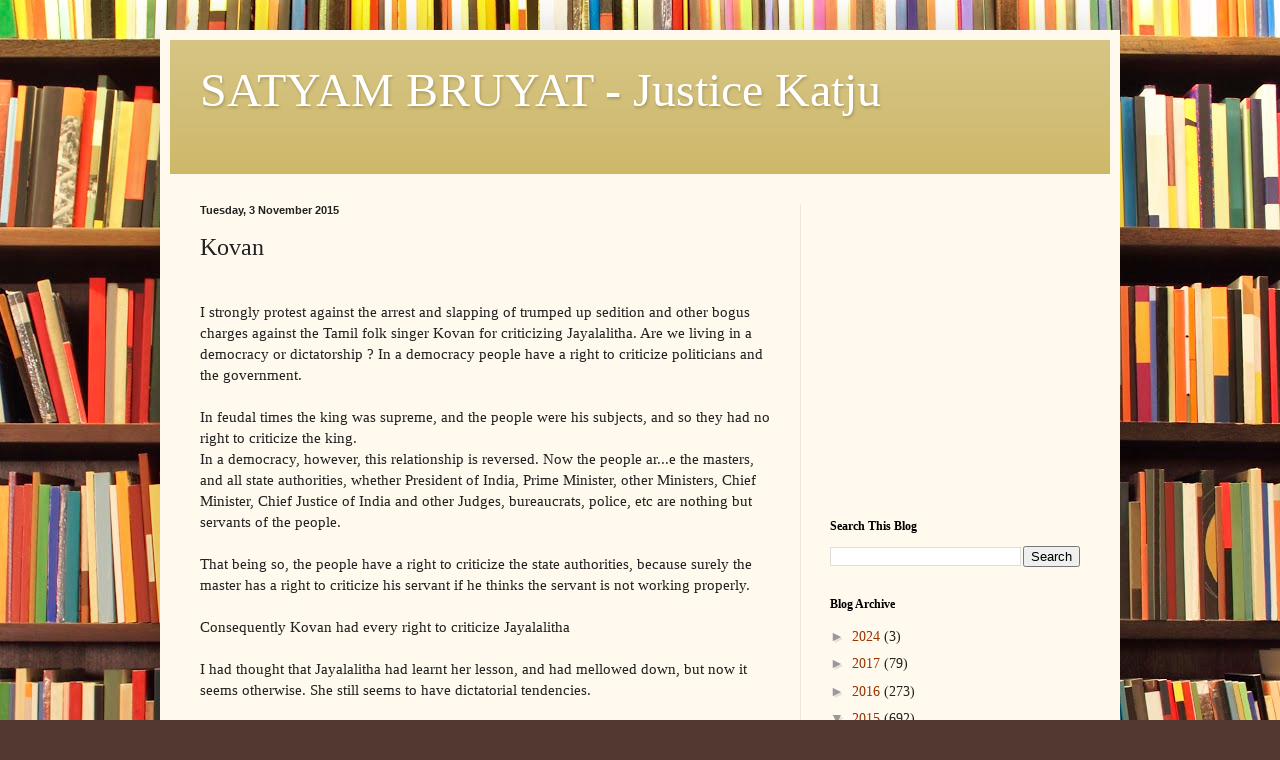

--- FILE ---
content_type: text/html; charset=UTF-8
request_url: https://justicekatju.blogspot.com/2015/11/kovan-i-strongly-protest-against-arrest.html
body_size: 17360
content:
<!DOCTYPE html>
<html class='v2' dir='ltr' lang='en-GB'>
<head>
<link href='https://www.blogger.com/static/v1/widgets/335934321-css_bundle_v2.css' rel='stylesheet' type='text/css'/>
<meta content='width=1100' name='viewport'/>
<meta content='text/html; charset=UTF-8' http-equiv='Content-Type'/>
<meta content='blogger' name='generator'/>
<link href='https://justicekatju.blogspot.com/favicon.ico' rel='icon' type='image/x-icon'/>
<link href='http://justicekatju.blogspot.com/2015/11/kovan-i-strongly-protest-against-arrest.html' rel='canonical'/>
<link rel="alternate" type="application/atom+xml" title="SATYAM BRUYAT  - Justice Katju  - Atom" href="https://justicekatju.blogspot.com/feeds/posts/default" />
<link rel="alternate" type="application/rss+xml" title="SATYAM BRUYAT  - Justice Katju  - RSS" href="https://justicekatju.blogspot.com/feeds/posts/default?alt=rss" />
<link rel="service.post" type="application/atom+xml" title="SATYAM BRUYAT  - Justice Katju  - Atom" href="https://www.blogger.com/feeds/1720071062570496465/posts/default" />

<link rel="alternate" type="application/atom+xml" title="SATYAM BRUYAT  - Justice Katju  - Atom" href="https://justicekatju.blogspot.com/feeds/8592928989470222287/comments/default" />
<!--Can't find substitution for tag [blog.ieCssRetrofitLinks]-->
<link href='https://fbexternal-a.akamaihd.net/safe_image.php?d=AQBI1HX8LXdgW0fw&w=158&h=158&url=http%3A%2F%2Fs2.firstpost.in%2Fwp-content%2Fuploads%2F2015%2F10%2FKovan-pic-380.jpg&cfs=1&upscale=1&sx=9&sy=0&sw=285&sh=285' rel='image_src'/>
<meta content='http://justicekatju.blogspot.com/2015/11/kovan-i-strongly-protest-against-arrest.html' property='og:url'/>
<meta content='Kovan' property='og:title'/>
<meta content='    I strongly protest against the arrest and slapping of trumped up sedition and other bogus charges against the Tamil folk singer Kovan fo...' property='og:description'/>
<meta content='https://lh3.googleusercontent.com/blogger_img_proxy/[base64]w1200-h630-p-k-no-nu' property='og:image'/>
<title>SATYAM BRUYAT  - Justice Katju : Kovan</title>
<style id='page-skin-1' type='text/css'><!--
/*
-----------------------------------------------
Blogger Template Style
Name:     Simple
Designer: Blogger
URL:      www.blogger.com
----------------------------------------------- */
/* Content
----------------------------------------------- */
body {
font: normal normal 14px Georgia, Utopia, 'Palatino Linotype', Palatino, serif;
color: #222222;
background: #513831 url(//themes.googleusercontent.com/image?id=1KH22PlFqsiVYxboQNAoJjYmRbw5M4REHmdJbHT5M2x9zVMGrCqwSjZvaQW_A10KPc6Il) repeat scroll top center /* Credit: luoman (http://www.istockphoto.com/googleimages.php?id=11394138&amp;platform=blogger) */;
padding: 0 40px 40px 40px;
}
html body .region-inner {
min-width: 0;
max-width: 100%;
width: auto;
}
h2 {
font-size: 22px;
}
a:link {
text-decoration:none;
color: #993300;
}
a:visited {
text-decoration:none;
color: #888888;
}
a:hover {
text-decoration:underline;
color: #ff1900;
}
.body-fauxcolumn-outer .fauxcolumn-inner {
background: transparent none repeat scroll top left;
_background-image: none;
}
.body-fauxcolumn-outer .cap-top {
position: absolute;
z-index: 1;
height: 400px;
width: 100%;
}
.body-fauxcolumn-outer .cap-top .cap-left {
width: 100%;
background: transparent none repeat-x scroll top left;
_background-image: none;
}
.content-outer {
-moz-box-shadow: 0 0 40px rgba(0, 0, 0, .15);
-webkit-box-shadow: 0 0 5px rgba(0, 0, 0, .15);
-goog-ms-box-shadow: 0 0 10px #333333;
box-shadow: 0 0 40px rgba(0, 0, 0, .15);
margin-bottom: 1px;
}
.content-inner {
padding: 10px 10px;
}
.content-inner {
background-color: #fff9ee;
}
/* Header
----------------------------------------------- */
.header-outer {
background: #ccb666 url(//www.blogblog.com/1kt/simple/gradients_light.png) repeat-x scroll 0 -400px;
_background-image: none;
}
.Header h1 {
font: normal normal 48px Georgia, Utopia, 'Palatino Linotype', Palatino, serif;
color: #ffffff;
text-shadow: 1px 2px 3px rgba(0, 0, 0, .2);
}
.Header h1 a {
color: #ffffff;
}
.Header .description {
font-size: 140%;
color: #ffffff;
}
.header-inner .Header .titlewrapper {
padding: 22px 30px;
}
.header-inner .Header .descriptionwrapper {
padding: 0 30px;
}
/* Tabs
----------------------------------------------- */
.tabs-inner .section:first-child {
border-top: 0 solid #eee5dd;
}
.tabs-inner .section:first-child ul {
margin-top: -0;
border-top: 0 solid #eee5dd;
border-left: 0 solid #eee5dd;
border-right: 0 solid #eee5dd;
}
.tabs-inner .widget ul {
background: #fff9ee none repeat-x scroll 0 -800px;
_background-image: none;
border-bottom: 1px solid #eee5dd;
margin-top: 0;
margin-left: -30px;
margin-right: -30px;
}
.tabs-inner .widget li a {
display: inline-block;
padding: .6em 1em;
font: normal normal 16px Georgia, Utopia, 'Palatino Linotype', Palatino, serif;
color: #998877;
border-left: 1px solid #fff9ee;
border-right: 1px solid #eee5dd;
}
.tabs-inner .widget li:first-child a {
border-left: none;
}
.tabs-inner .widget li.selected a, .tabs-inner .widget li a:hover {
color: #000000;
background-color: #fff9ee;
text-decoration: none;
}
/* Columns
----------------------------------------------- */
.main-outer {
border-top: 0 solid #eee5dd;
}
.fauxcolumn-left-outer .fauxcolumn-inner {
border-right: 1px solid #eee5dd;
}
.fauxcolumn-right-outer .fauxcolumn-inner {
border-left: 1px solid #eee5dd;
}
/* Headings
----------------------------------------------- */
div.widget > h2,
div.widget h2.title {
margin: 0 0 1em 0;
font: normal bold 12px Georgia, Utopia, 'Palatino Linotype', Palatino, serif;
color: #000000;
}
/* Widgets
----------------------------------------------- */
.widget .zippy {
color: #999999;
text-shadow: 2px 2px 1px rgba(0, 0, 0, .1);
}
.widget .popular-posts ul {
list-style: none;
}
/* Posts
----------------------------------------------- */
h2.date-header {
font: normal bold 11px Arial, Tahoma, Helvetica, FreeSans, sans-serif;
}
.date-header span {
background-color: transparent;
color: #222222;
padding: inherit;
letter-spacing: inherit;
margin: inherit;
}
.main-inner {
padding-top: 30px;
padding-bottom: 30px;
}
.main-inner .column-center-inner {
padding: 0 15px;
}
.main-inner .column-center-inner .section {
margin: 0 15px;
}
.post {
margin: 0 0 25px 0;
}
h3.post-title, .comments h4 {
font: normal normal 24px Georgia, Utopia, 'Palatino Linotype', Palatino, serif;
margin: .75em 0 0;
}
.post-body {
font-size: 110%;
line-height: 1.4;
position: relative;
}
.post-body img, .post-body .tr-caption-container, .Profile img, .Image img,
.BlogList .item-thumbnail img {
padding: 2px;
background: #ffffff;
border: 1px solid #eeeeee;
-moz-box-shadow: 1px 1px 5px rgba(0, 0, 0, .1);
-webkit-box-shadow: 1px 1px 5px rgba(0, 0, 0, .1);
box-shadow: 1px 1px 5px rgba(0, 0, 0, .1);
}
.post-body img, .post-body .tr-caption-container {
padding: 5px;
}
.post-body .tr-caption-container {
color: #222222;
}
.post-body .tr-caption-container img {
padding: 0;
background: transparent;
border: none;
-moz-box-shadow: 0 0 0 rgba(0, 0, 0, .1);
-webkit-box-shadow: 0 0 0 rgba(0, 0, 0, .1);
box-shadow: 0 0 0 rgba(0, 0, 0, .1);
}
.post-header {
margin: 0 0 1.5em;
line-height: 1.6;
font-size: 90%;
}
.post-footer {
margin: 20px -2px 0;
padding: 5px 10px;
color: #666555;
background-color: #eee9dd;
border-bottom: 1px solid #eeeeee;
line-height: 1.6;
font-size: 90%;
}
#comments .comment-author {
padding-top: 1.5em;
border-top: 1px solid #eee5dd;
background-position: 0 1.5em;
}
#comments .comment-author:first-child {
padding-top: 0;
border-top: none;
}
.avatar-image-container {
margin: .2em 0 0;
}
#comments .avatar-image-container img {
border: 1px solid #eeeeee;
}
/* Comments
----------------------------------------------- */
.comments .comments-content .icon.blog-author {
background-repeat: no-repeat;
background-image: url([data-uri]);
}
.comments .comments-content .loadmore a {
border-top: 1px solid #999999;
border-bottom: 1px solid #999999;
}
.comments .comment-thread.inline-thread {
background-color: #eee9dd;
}
.comments .continue {
border-top: 2px solid #999999;
}
/* Accents
---------------------------------------------- */
.section-columns td.columns-cell {
border-left: 1px solid #eee5dd;
}
.blog-pager {
background: transparent none no-repeat scroll top center;
}
.blog-pager-older-link, .home-link,
.blog-pager-newer-link {
background-color: #fff9ee;
padding: 5px;
}
.footer-outer {
border-top: 0 dashed #bbbbbb;
}
/* Mobile
----------------------------------------------- */
body.mobile  {
background-size: auto;
}
.mobile .body-fauxcolumn-outer {
background: transparent none repeat scroll top left;
}
.mobile .body-fauxcolumn-outer .cap-top {
background-size: 100% auto;
}
.mobile .content-outer {
-webkit-box-shadow: 0 0 3px rgba(0, 0, 0, .15);
box-shadow: 0 0 3px rgba(0, 0, 0, .15);
}
.mobile .tabs-inner .widget ul {
margin-left: 0;
margin-right: 0;
}
.mobile .post {
margin: 0;
}
.mobile .main-inner .column-center-inner .section {
margin: 0;
}
.mobile .date-header span {
padding: 0.1em 10px;
margin: 0 -10px;
}
.mobile h3.post-title {
margin: 0;
}
.mobile .blog-pager {
background: transparent none no-repeat scroll top center;
}
.mobile .footer-outer {
border-top: none;
}
.mobile .main-inner, .mobile .footer-inner {
background-color: #fff9ee;
}
.mobile-index-contents {
color: #222222;
}
.mobile-link-button {
background-color: #993300;
}
.mobile-link-button a:link, .mobile-link-button a:visited {
color: #ffffff;
}
.mobile .tabs-inner .section:first-child {
border-top: none;
}
.mobile .tabs-inner .PageList .widget-content {
background-color: #fff9ee;
color: #000000;
border-top: 1px solid #eee5dd;
border-bottom: 1px solid #eee5dd;
}
.mobile .tabs-inner .PageList .widget-content .pagelist-arrow {
border-left: 1px solid #eee5dd;
}

--></style>
<style id='template-skin-1' type='text/css'><!--
body {
min-width: 960px;
}
.content-outer, .content-fauxcolumn-outer, .region-inner {
min-width: 960px;
max-width: 960px;
_width: 960px;
}
.main-inner .columns {
padding-left: 0px;
padding-right: 310px;
}
.main-inner .fauxcolumn-center-outer {
left: 0px;
right: 310px;
/* IE6 does not respect left and right together */
_width: expression(this.parentNode.offsetWidth -
parseInt("0px") -
parseInt("310px") + 'px');
}
.main-inner .fauxcolumn-left-outer {
width: 0px;
}
.main-inner .fauxcolumn-right-outer {
width: 310px;
}
.main-inner .column-left-outer {
width: 0px;
right: 100%;
margin-left: -0px;
}
.main-inner .column-right-outer {
width: 310px;
margin-right: -310px;
}
#layout {
min-width: 0;
}
#layout .content-outer {
min-width: 0;
width: 800px;
}
#layout .region-inner {
min-width: 0;
width: auto;
}
body#layout div.add_widget {
padding: 8px;
}
body#layout div.add_widget a {
margin-left: 32px;
}
--></style>
<style>
    body {background-image:url(\/\/themes.googleusercontent.com\/image?id=1KH22PlFqsiVYxboQNAoJjYmRbw5M4REHmdJbHT5M2x9zVMGrCqwSjZvaQW_A10KPc6Il);}
    
@media (max-width: 200px) { body {background-image:url(\/\/themes.googleusercontent.com\/image?id=1KH22PlFqsiVYxboQNAoJjYmRbw5M4REHmdJbHT5M2x9zVMGrCqwSjZvaQW_A10KPc6Il&options=w200);}}
@media (max-width: 400px) and (min-width: 201px) { body {background-image:url(\/\/themes.googleusercontent.com\/image?id=1KH22PlFqsiVYxboQNAoJjYmRbw5M4REHmdJbHT5M2x9zVMGrCqwSjZvaQW_A10KPc6Il&options=w400);}}
@media (max-width: 800px) and (min-width: 401px) { body {background-image:url(\/\/themes.googleusercontent.com\/image?id=1KH22PlFqsiVYxboQNAoJjYmRbw5M4REHmdJbHT5M2x9zVMGrCqwSjZvaQW_A10KPc6Il&options=w800);}}
@media (max-width: 1200px) and (min-width: 801px) { body {background-image:url(\/\/themes.googleusercontent.com\/image?id=1KH22PlFqsiVYxboQNAoJjYmRbw5M4REHmdJbHT5M2x9zVMGrCqwSjZvaQW_A10KPc6Il&options=w1200);}}
/* Last tag covers anything over one higher than the previous max-size cap. */
@media (min-width: 1201px) { body {background-image:url(\/\/themes.googleusercontent.com\/image?id=1KH22PlFqsiVYxboQNAoJjYmRbw5M4REHmdJbHT5M2x9zVMGrCqwSjZvaQW_A10KPc6Il&options=w1600);}}
  </style>
<link href='https://www.blogger.com/dyn-css/authorization.css?targetBlogID=1720071062570496465&amp;zx=4cd435b6-9fb7-414d-949f-0b38554edc80' media='none' onload='if(media!=&#39;all&#39;)media=&#39;all&#39;' rel='stylesheet'/><noscript><link href='https://www.blogger.com/dyn-css/authorization.css?targetBlogID=1720071062570496465&amp;zx=4cd435b6-9fb7-414d-949f-0b38554edc80' rel='stylesheet'/></noscript>
<meta name='google-adsense-platform-account' content='ca-host-pub-1556223355139109'/>
<meta name='google-adsense-platform-domain' content='blogspot.com'/>

<!-- data-ad-client=ca-pub-7433343698667546 -->

</head>
<body class='loading variant-literate'>
<div class='navbar no-items section' id='navbar' name='Navbar'>
</div>
<div class='body-fauxcolumns'>
<div class='fauxcolumn-outer body-fauxcolumn-outer'>
<div class='cap-top'>
<div class='cap-left'></div>
<div class='cap-right'></div>
</div>
<div class='fauxborder-left'>
<div class='fauxborder-right'></div>
<div class='fauxcolumn-inner'>
</div>
</div>
<div class='cap-bottom'>
<div class='cap-left'></div>
<div class='cap-right'></div>
</div>
</div>
</div>
<div class='content'>
<div class='content-fauxcolumns'>
<div class='fauxcolumn-outer content-fauxcolumn-outer'>
<div class='cap-top'>
<div class='cap-left'></div>
<div class='cap-right'></div>
</div>
<div class='fauxborder-left'>
<div class='fauxborder-right'></div>
<div class='fauxcolumn-inner'>
</div>
</div>
<div class='cap-bottom'>
<div class='cap-left'></div>
<div class='cap-right'></div>
</div>
</div>
</div>
<div class='content-outer'>
<div class='content-cap-top cap-top'>
<div class='cap-left'></div>
<div class='cap-right'></div>
</div>
<div class='fauxborder-left content-fauxborder-left'>
<div class='fauxborder-right content-fauxborder-right'></div>
<div class='content-inner'>
<header>
<div class='header-outer'>
<div class='header-cap-top cap-top'>
<div class='cap-left'></div>
<div class='cap-right'></div>
</div>
<div class='fauxborder-left header-fauxborder-left'>
<div class='fauxborder-right header-fauxborder-right'></div>
<div class='region-inner header-inner'>
<div class='header section' id='header' name='Header'><div class='widget Header' data-version='1' id='Header1'>
<div id='header-inner'>
<div class='titlewrapper'>
<h1 class='title'>
<a href='https://justicekatju.blogspot.com/'>
SATYAM BRUYAT  - Justice Katju 
</a>
</h1>
</div>
<div class='descriptionwrapper'>
<p class='description'><span>
</span></p>
</div>
</div>
</div></div>
</div>
</div>
<div class='header-cap-bottom cap-bottom'>
<div class='cap-left'></div>
<div class='cap-right'></div>
</div>
</div>
</header>
<div class='tabs-outer'>
<div class='tabs-cap-top cap-top'>
<div class='cap-left'></div>
<div class='cap-right'></div>
</div>
<div class='fauxborder-left tabs-fauxborder-left'>
<div class='fauxborder-right tabs-fauxborder-right'></div>
<div class='region-inner tabs-inner'>
<div class='tabs no-items section' id='crosscol' name='Cross-column'></div>
<div class='tabs no-items section' id='crosscol-overflow' name='Cross-Column 2'></div>
</div>
</div>
<div class='tabs-cap-bottom cap-bottom'>
<div class='cap-left'></div>
<div class='cap-right'></div>
</div>
</div>
<div class='main-outer'>
<div class='main-cap-top cap-top'>
<div class='cap-left'></div>
<div class='cap-right'></div>
</div>
<div class='fauxborder-left main-fauxborder-left'>
<div class='fauxborder-right main-fauxborder-right'></div>
<div class='region-inner main-inner'>
<div class='columns fauxcolumns'>
<div class='fauxcolumn-outer fauxcolumn-center-outer'>
<div class='cap-top'>
<div class='cap-left'></div>
<div class='cap-right'></div>
</div>
<div class='fauxborder-left'>
<div class='fauxborder-right'></div>
<div class='fauxcolumn-inner'>
</div>
</div>
<div class='cap-bottom'>
<div class='cap-left'></div>
<div class='cap-right'></div>
</div>
</div>
<div class='fauxcolumn-outer fauxcolumn-left-outer'>
<div class='cap-top'>
<div class='cap-left'></div>
<div class='cap-right'></div>
</div>
<div class='fauxborder-left'>
<div class='fauxborder-right'></div>
<div class='fauxcolumn-inner'>
</div>
</div>
<div class='cap-bottom'>
<div class='cap-left'></div>
<div class='cap-right'></div>
</div>
</div>
<div class='fauxcolumn-outer fauxcolumn-right-outer'>
<div class='cap-top'>
<div class='cap-left'></div>
<div class='cap-right'></div>
</div>
<div class='fauxborder-left'>
<div class='fauxborder-right'></div>
<div class='fauxcolumn-inner'>
</div>
</div>
<div class='cap-bottom'>
<div class='cap-left'></div>
<div class='cap-right'></div>
</div>
</div>
<!-- corrects IE6 width calculation -->
<div class='columns-inner'>
<div class='column-center-outer'>
<div class='column-center-inner'>
<div class='main section' id='main' name='Main'><div class='widget Blog' data-version='1' id='Blog1'>
<div class='blog-posts hfeed'>

          <div class="date-outer">
        
<h2 class='date-header'><span>Tuesday, 3 November 2015</span></h2>

          <div class="date-posts">
        
<div class='post-outer'>
<div class='post hentry uncustomized-post-template' itemprop='blogPost' itemscope='itemscope' itemtype='http://schema.org/BlogPosting'>
<meta content='https://fbexternal-a.akamaihd.net/safe_image.php?d=AQBI1HX8LXdgW0fw&w=158&h=158&url=http%3A%2F%2Fs2.firstpost.in%2Fwp-content%2Fuploads%2F2015%2F10%2FKovan-pic-380.jpg&cfs=1&upscale=1&sx=9&sy=0&sw=285&sh=285' itemprop='image_url'/>
<meta content='1720071062570496465' itemprop='blogId'/>
<meta content='8592928989470222287' itemprop='postId'/>
<a name='8592928989470222287'></a>
<h3 class='post-title entry-title' itemprop='name'>
Kovan
</h3>
<div class='post-header'>
<div class='post-header-line-1'></div>
</div>
<div class='post-body entry-content' id='post-body-8592928989470222287' itemprop='description articleBody'>
<div dir="ltr" style="text-align: left;" trbidi="on">
<div class="_5pbx userContent" data-ft="{&quot;tn&quot;:&quot;K&quot;}" id="js_1h">
<div class="text_exposed_root text_exposed" id="id_563893f8726174223868550">
<br />
I strongly protest against the arrest and slapping of trumped up sedition and other bogus charges against the Tamil folk singer Kovan for criticizing Jayalalitha. Are we living in a democracy or dictatorship ? In a democracy people have a right to criticize politicians and the government.</div>
<div class="text_exposed_root text_exposed" id="id_563893f8726174223868550">
<br />
In feudal times the king was supreme, and the people were his subjects, and so they had no right to criticize the king.<br />
In a democracy, however, this relationship is reversed. Now the people ar<span class="text_exposed_hide">...</span><span class="text_exposed_show">e the masters, and all state authorities, whether President of India, Prime Minister, other Ministers, Chief Minister, Chief Justice of India and other Judges, bureaucrats, police, etc are nothing but servants of the people.</span></div>
<div class="text_exposed_root text_exposed" id="id_563893f8726174223868550">
<span class="text_exposed_show"><br />  That being so, the people have a right to criticize the state authorities, because surely the master has a right to criticize his servant if he thinks the servant is not working properly.</span></div>
<div class="text_exposed_root text_exposed" id="id_563893f8726174223868550">
<span class="text_exposed_show"><br />  Consequently Kovan had every right to criticize Jayalalitha</span></div>
<div class="text_exposed_root text_exposed" id="id_563893f8726174223868550">
<span class="text_exposed_show"><br />  I had thought that Jayalalitha had learnt her lesson, and had mellowed down, but now it seems otherwise. She still seems to have dictatorial tendencies.</span></div>
<div class="text_exposed_root text_exposed" id="id_563893f8726174223868550">
<span class="text_exposed_show"><br />  As regards the police officers who ordered the arrest of Kovan, and the policemen who carried out the order, they must all be put up on trial, and given harsh punishment. They must not be allowed to take the plea that they were only carrying out orders of Jayalalitha.<br />  At the Nuremburg Trials after the Second World War, the Nazi War Criminals took the plea that ' orders are orders ' ( i.e. they were only carrying out orders of their political master Hitler ), but this plea was rejected and they were hanged</span><br />
<div class="text_exposed_show">
<a href="http://l.facebook.com/l.php?u=http%3A%2F%2Fwww.firstpost.com%2Fpolitics%2Fhail-amma-tamil-folk-singer-kovan-arrested-for-criticising-jayalalithaas-liquor-on-tap-policy-in-government-bars-2490072.html&amp;h=vAQGyOPhAAQGPsFYpg4dyq2_Z960rre_u-pF5cESpg8VuLw&amp;enc=[base64]&amp;s=1" rel="nofollow" target="_blank">http://www.firstpost.com/&#8230;/hail-amma-tamil-folk-singer-kova&#8230;</a></div>
<span class="text_exposed_hide"> <span class="text_exposed_link"><a class="see_more_link" data-ft="{&quot;tn&quot;:&quot;e&quot;}" href="https://www.facebook.com/justicekatju/#" role="button">See More</a></span></span></div>
<div>
</div>
</div>
<div class="_3x-2">
<div data-ft="{&quot;tn&quot;:&quot;H&quot;}">
<div class="mtm">
<div class="_6m2 _1zpr clearfix _dcs _4_w4 _5cwb" data-ft="{&quot;tn&quot;:&quot;H&quot;}" id="u_76_3">
<div class="clearfix _2r3x">
<div class="lfloat _ohe">
<span class="_3m6-"></span><br />
<div class="_6ks">
<span class="_3m6-"><a href="http://www.firstpost.com/politics/hail-amma-tamil-folk-singer-kovan-arrested-for-criticising-jayalalithaas-liquor-on-tap-policy-in-government-bars-2490072.html" rel="nofollow" target="_blank"></a></span><br />
<div class="_6l- __c_">
<div class="uiScaledImageContainer _6m5 fbStoryAttachmentImage" style="height: 158px; width: 158px;">
<span class="_3m6-"><a href="http://www.firstpost.com/politics/hail-amma-tamil-folk-singer-kovan-arrested-for-criticising-jayalalithaas-liquor-on-tap-policy-in-government-bars-2490072.html" rel="nofollow" target="_blank"><img alt="" class="scaledImageFitWidth img" height="158" src="https://fbexternal-a.akamaihd.net/safe_image.php?d=AQBI1HX8LXdgW0fw&amp;w=158&amp;h=158&amp;url=http%3A%2F%2Fs2.firstpost.in%2Fwp-content%2Fuploads%2F2015%2F10%2FKovan-pic-380.jpg&amp;cfs=1&amp;upscale=1&amp;sx=9&amp;sy=0&amp;sw=285&amp;sh=285" width="158" /></a></span></div>
</div>
<span class="_3m6-"><a href="http://www.firstpost.com/politics/hail-amma-tamil-folk-singer-kovan-arrested-for-criticising-jayalalithaas-liquor-on-tap-policy-in-government-bars-2490072.html" rel="nofollow" target="_blank">
</a></span></div>
<span class="_3m6-">
</span></div>
</div>
</div>
</div>
</div>
</div>
</div>
<div style='clear: both;'></div>
</div>
<div class='post-footer'>
<div class='post-footer-line post-footer-line-1'>
<span class='post-author vcard'>
Posted by
<span class='fn' itemprop='author' itemscope='itemscope' itemtype='http://schema.org/Person'>
<meta content='https://www.blogger.com/profile/00863856244827322851' itemprop='url'/>
<a class='g-profile' href='https://www.blogger.com/profile/00863856244827322851' rel='author' title='author profile'>
<span itemprop='name'>Justice Markandey Katju</span>
</a>
</span>
</span>
<span class='post-timestamp'>
at
<meta content='http://justicekatju.blogspot.com/2015/11/kovan-i-strongly-protest-against-arrest.html' itemprop='url'/>
<a class='timestamp-link' href='https://justicekatju.blogspot.com/2015/11/kovan-i-strongly-protest-against-arrest.html' rel='bookmark' title='permanent link'><abbr class='published' itemprop='datePublished' title='2015-11-03T16:32:00+05:30'>Tuesday, November 03, 2015</abbr></a>
</span>
<span class='post-comment-link'>
</span>
<span class='post-icons'>
<span class='item-control blog-admin pid-384718111'>
<a href='https://www.blogger.com/post-edit.g?blogID=1720071062570496465&postID=8592928989470222287&from=pencil' title='Edit Post'>
<img alt='' class='icon-action' height='18' src='https://resources.blogblog.com/img/icon18_edit_allbkg.gif' width='18'/>
</a>
</span>
</span>
<div class='post-share-buttons goog-inline-block'>
<a class='goog-inline-block share-button sb-email' href='https://www.blogger.com/share-post.g?blogID=1720071062570496465&postID=8592928989470222287&target=email' target='_blank' title='Email This'><span class='share-button-link-text'>Email This</span></a><a class='goog-inline-block share-button sb-blog' href='https://www.blogger.com/share-post.g?blogID=1720071062570496465&postID=8592928989470222287&target=blog' onclick='window.open(this.href, "_blank", "height=270,width=475"); return false;' target='_blank' title='BlogThis!'><span class='share-button-link-text'>BlogThis!</span></a><a class='goog-inline-block share-button sb-twitter' href='https://www.blogger.com/share-post.g?blogID=1720071062570496465&postID=8592928989470222287&target=twitter' target='_blank' title='Share to X'><span class='share-button-link-text'>Share to X</span></a><a class='goog-inline-block share-button sb-facebook' href='https://www.blogger.com/share-post.g?blogID=1720071062570496465&postID=8592928989470222287&target=facebook' onclick='window.open(this.href, "_blank", "height=430,width=640"); return false;' target='_blank' title='Share to Facebook'><span class='share-button-link-text'>Share to Facebook</span></a><a class='goog-inline-block share-button sb-pinterest' href='https://www.blogger.com/share-post.g?blogID=1720071062570496465&postID=8592928989470222287&target=pinterest' target='_blank' title='Share to Pinterest'><span class='share-button-link-text'>Share to Pinterest</span></a>
</div>
</div>
<div class='post-footer-line post-footer-line-2'>
<span class='post-labels'>
</span>
</div>
<div class='post-footer-line post-footer-line-3'>
<span class='post-location'>
</span>
</div>
</div>
</div>
<div class='comments' id='comments'>
<a name='comments'></a>
<h4>4 comments:</h4>
<div class='comments-content'>
<script async='async' src='' type='text/javascript'></script>
<script type='text/javascript'>
    (function() {
      var items = null;
      var msgs = null;
      var config = {};

// <![CDATA[
      var cursor = null;
      if (items && items.length > 0) {
        cursor = parseInt(items[items.length - 1].timestamp) + 1;
      }

      var bodyFromEntry = function(entry) {
        var text = (entry &&
                    ((entry.content && entry.content.$t) ||
                     (entry.summary && entry.summary.$t))) ||
            '';
        if (entry && entry.gd$extendedProperty) {
          for (var k in entry.gd$extendedProperty) {
            if (entry.gd$extendedProperty[k].name == 'blogger.contentRemoved') {
              return '<span class="deleted-comment">' + text + '</span>';
            }
          }
        }
        return text;
      }

      var parse = function(data) {
        cursor = null;
        var comments = [];
        if (data && data.feed && data.feed.entry) {
          for (var i = 0, entry; entry = data.feed.entry[i]; i++) {
            var comment = {};
            // comment ID, parsed out of the original id format
            var id = /blog-(\d+).post-(\d+)/.exec(entry.id.$t);
            comment.id = id ? id[2] : null;
            comment.body = bodyFromEntry(entry);
            comment.timestamp = Date.parse(entry.published.$t) + '';
            if (entry.author && entry.author.constructor === Array) {
              var auth = entry.author[0];
              if (auth) {
                comment.author = {
                  name: (auth.name ? auth.name.$t : undefined),
                  profileUrl: (auth.uri ? auth.uri.$t : undefined),
                  avatarUrl: (auth.gd$image ? auth.gd$image.src : undefined)
                };
              }
            }
            if (entry.link) {
              if (entry.link[2]) {
                comment.link = comment.permalink = entry.link[2].href;
              }
              if (entry.link[3]) {
                var pid = /.*comments\/default\/(\d+)\?.*/.exec(entry.link[3].href);
                if (pid && pid[1]) {
                  comment.parentId = pid[1];
                }
              }
            }
            comment.deleteclass = 'item-control blog-admin';
            if (entry.gd$extendedProperty) {
              for (var k in entry.gd$extendedProperty) {
                if (entry.gd$extendedProperty[k].name == 'blogger.itemClass') {
                  comment.deleteclass += ' ' + entry.gd$extendedProperty[k].value;
                } else if (entry.gd$extendedProperty[k].name == 'blogger.displayTime') {
                  comment.displayTime = entry.gd$extendedProperty[k].value;
                }
              }
            }
            comments.push(comment);
          }
        }
        return comments;
      };

      var paginator = function(callback) {
        if (hasMore()) {
          var url = config.feed + '?alt=json&v=2&orderby=published&reverse=false&max-results=50';
          if (cursor) {
            url += '&published-min=' + new Date(cursor).toISOString();
          }
          window.bloggercomments = function(data) {
            var parsed = parse(data);
            cursor = parsed.length < 50 ? null
                : parseInt(parsed[parsed.length - 1].timestamp) + 1
            callback(parsed);
            window.bloggercomments = null;
          }
          url += '&callback=bloggercomments';
          var script = document.createElement('script');
          script.type = 'text/javascript';
          script.src = url;
          document.getElementsByTagName('head')[0].appendChild(script);
        }
      };
      var hasMore = function() {
        return !!cursor;
      };
      var getMeta = function(key, comment) {
        if ('iswriter' == key) {
          var matches = !!comment.author
              && comment.author.name == config.authorName
              && comment.author.profileUrl == config.authorUrl;
          return matches ? 'true' : '';
        } else if ('deletelink' == key) {
          return config.baseUri + '/comment/delete/'
               + config.blogId + '/' + comment.id;
        } else if ('deleteclass' == key) {
          return comment.deleteclass;
        }
        return '';
      };

      var replybox = null;
      var replyUrlParts = null;
      var replyParent = undefined;

      var onReply = function(commentId, domId) {
        if (replybox == null) {
          // lazily cache replybox, and adjust to suit this style:
          replybox = document.getElementById('comment-editor');
          if (replybox != null) {
            replybox.height = '250px';
            replybox.style.display = 'block';
            replyUrlParts = replybox.src.split('#');
          }
        }
        if (replybox && (commentId !== replyParent)) {
          replybox.src = '';
          document.getElementById(domId).insertBefore(replybox, null);
          replybox.src = replyUrlParts[0]
              + (commentId ? '&parentID=' + commentId : '')
              + '#' + replyUrlParts[1];
          replyParent = commentId;
        }
      };

      var hash = (window.location.hash || '#').substring(1);
      var startThread, targetComment;
      if (/^comment-form_/.test(hash)) {
        startThread = hash.substring('comment-form_'.length);
      } else if (/^c[0-9]+$/.test(hash)) {
        targetComment = hash.substring(1);
      }

      // Configure commenting API:
      var configJso = {
        'maxDepth': config.maxThreadDepth
      };
      var provider = {
        'id': config.postId,
        'data': items,
        'loadNext': paginator,
        'hasMore': hasMore,
        'getMeta': getMeta,
        'onReply': onReply,
        'rendered': true,
        'initComment': targetComment,
        'initReplyThread': startThread,
        'config': configJso,
        'messages': msgs
      };

      var render = function() {
        if (window.goog && window.goog.comments) {
          var holder = document.getElementById('comment-holder');
          window.goog.comments.render(holder, provider);
        }
      };

      // render now, or queue to render when library loads:
      if (window.goog && window.goog.comments) {
        render();
      } else {
        window.goog = window.goog || {};
        window.goog.comments = window.goog.comments || {};
        window.goog.comments.loadQueue = window.goog.comments.loadQueue || [];
        window.goog.comments.loadQueue.push(render);
      }
    })();
// ]]>
  </script>
<div id='comment-holder'>
<div class="comment-thread toplevel-thread"><ol id="top-ra"><li class="comment" id="c4330509982279854412"><div class="avatar-image-container"><img src="//blogger.googleusercontent.com/img/b/R29vZ2xl/AVvXsEht182N8kJPpng-D6gP09VgHcxsluZoCatnbokD_UPnjWKhjs60RT1wD39U_ZCwgFLzZKU9iOH8ZO1UPc2dqm4ewgEC2Xg3IRgaJkV_uVz-fRGd7wiNELbCyyUGO5Y5lQ/s45-c/pile.jpg" alt=""/></div><div class="comment-block"><div class="comment-header"><cite class="user"><a href="https://www.blogger.com/profile/03877078685530720611" rel="nofollow">4thAugust1932</a></cite><span class="icon user "></span><span class="datetime secondary-text"><a rel="nofollow" href="https://justicekatju.blogspot.com/2015/11/kovan-i-strongly-protest-against-arrest.html?showComment=1446549909505#c4330509982279854412">3 November 2015 at 16:55</a></span></div><p class="comment-content">Never let your inferiors do you a favor. It&#39;ll be extremely costly; <br>Give a separate country to www.change.org/p/4614134/<br></p><span class="comment-actions secondary-text"><a class="comment-reply" target="_self" data-comment-id="4330509982279854412">Reply</a><span class="item-control blog-admin blog-admin pid-405129711"><a target="_self" href="https://www.blogger.com/comment/delete/1720071062570496465/4330509982279854412">Delete</a></span></span></div><div class="comment-replies"><div id="c4330509982279854412-rt" class="comment-thread inline-thread"><span class="thread-toggle thread-expanded"><span class="thread-arrow"></span><span class="thread-count"><a target="_self">Replies</a></span></span><ol id="c4330509982279854412-ra" class="thread-chrome thread-expanded"><div><li class="comment" id="c430653209335079960"><div class="avatar-image-container"><img src="//www.blogger.com/img/blogger_logo_round_35.png" alt=""/></div><div class="comment-block"><div class="comment-header"><cite class="user"><a href="https://www.blogger.com/profile/06331875253440762011" rel="nofollow">Pak Beny Sutomo</a></cite><span class="icon user "></span><span class="datetime secondary-text"><a rel="nofollow" href="https://justicekatju.blogspot.com/2015/11/kovan-i-strongly-protest-against-arrest.html?showComment=1447030192033#c430653209335079960">9 November 2015 at 06:19</a></span></div><p class="comment-content">Kenalkan nama saya Pak ,Beny Sutomo betul-betul mengakui bahwa ramalan AKI SAIF bener-bener top dan di jamin &#8220;JITU&#8221; 100% tembus adapun ramalan ini di dapat melalui &#8220;RITUAL KHUSUS&#8221; jadi anda jangan ragu-ragu lagi untuk mengikuti ritual AKI SAIF karena nomor ritual AKI SAIF meman selalu tepat dan terbukti, jika anda mau bukti bukan rekayasa silahkan HUBUNGI/SMS di 081355048468 dan cukup bergabung dengan AKI SAIF untuk menyelesaikan syaratnya anda sudah bisa mendapatkan angka 2D 3D 4D yang bisa merubah nasib anda sekeluarga karna saya sudah membuktikanya 3X putaran bener-bener langsung tembus dan kini sekarang giliran anda Semua untuk membuktikan Trima Kasih.</p><span class="comment-actions secondary-text"><span class="item-control blog-admin blog-admin pid-326350159"><a target="_self" href="https://www.blogger.com/comment/delete/1720071062570496465/430653209335079960">Delete</a></span></span></div><div class="comment-replies"><div id="c430653209335079960-rt" class="comment-thread inline-thread hidden"><span class="thread-toggle thread-expanded"><span class="thread-arrow"></span><span class="thread-count"><a target="_self">Replies</a></span></span><ol id="c430653209335079960-ra" class="thread-chrome thread-expanded"><div></div><div id="c430653209335079960-continue" class="continue"><a class="comment-reply" target="_self" data-comment-id="430653209335079960">Reply</a></div></ol></div></div><div class="comment-replybox-single" id="c430653209335079960-ce"></div></li></div><div id="c4330509982279854412-continue" class="continue"><a class="comment-reply" target="_self" data-comment-id="4330509982279854412">Reply</a></div></ol></div></div><div class="comment-replybox-single" id="c4330509982279854412-ce"></div></li><li class="comment" id="c2849651623145092919"><div class="avatar-image-container"><img src="//www.blogger.com/img/blogger_logo_round_35.png" alt=""/></div><div class="comment-block"><div class="comment-header"><cite class="user"><a href="https://www.blogger.com/profile/09564123680198306952" rel="nofollow">Kamarudin Di Malaysia</a></cite><span class="icon user "></span><span class="datetime secondary-text"><a rel="nofollow" href="https://justicekatju.blogspot.com/2015/11/kovan-i-strongly-protest-against-arrest.html?showComment=1446550762669#c2849651623145092919">3 November 2015 at 17:09</a></span></div><p class="comment-content">jika anda ingin merasakan kemenangan di dalam<br>bermain togel hbg mbah WOWO di nmr<br>(_0853_2888_0180_) jika ingin mengubah nasib<br>seperti kami sudah 3 x terbukti trim&#8217;s roo,mx<br>sobat</p><span class="comment-actions secondary-text"><a class="comment-reply" target="_self" data-comment-id="2849651623145092919">Reply</a><span class="item-control blog-admin blog-admin pid-935057831"><a target="_self" href="https://www.blogger.com/comment/delete/1720071062570496465/2849651623145092919">Delete</a></span></span></div><div class="comment-replies"><div id="c2849651623145092919-rt" class="comment-thread inline-thread hidden"><span class="thread-toggle thread-expanded"><span class="thread-arrow"></span><span class="thread-count"><a target="_self">Replies</a></span></span><ol id="c2849651623145092919-ra" class="thread-chrome thread-expanded"><div></div><div id="c2849651623145092919-continue" class="continue"><a class="comment-reply" target="_self" data-comment-id="2849651623145092919">Reply</a></div></ol></div></div><div class="comment-replybox-single" id="c2849651623145092919-ce"></div></li><li class="comment" id="c79223768898287931"><div class="avatar-image-container"><img src="//blogger.googleusercontent.com/img/b/R29vZ2xl/AVvXsEht182N8kJPpng-D6gP09VgHcxsluZoCatnbokD_UPnjWKhjs60RT1wD39U_ZCwgFLzZKU9iOH8ZO1UPc2dqm4ewgEC2Xg3IRgaJkV_uVz-fRGd7wiNELbCyyUGO5Y5lQ/s45-c/pile.jpg" alt=""/></div><div class="comment-block"><div class="comment-header"><cite class="user"><a href="https://www.blogger.com/profile/03877078685530720611" rel="nofollow">4thAugust1932</a></cite><span class="icon user "></span><span class="datetime secondary-text"><a rel="nofollow" href="https://justicekatju.blogspot.com/2015/11/kovan-i-strongly-protest-against-arrest.html?showComment=1446654746863#c79223768898287931">4 November 2015 at 22:02</a></span></div><p class="comment-content">Most people don&#39;t know the TRUTH that Bania Gandhi betrayed separate countries for Muslim/Sikh/Christian/Parsi/Buddhist/Jain/Untouchable/Dalit communities; Google &quot;Communal Award&quot;;<br></p><span class="comment-actions secondary-text"><a class="comment-reply" target="_self" data-comment-id="79223768898287931">Reply</a><span class="item-control blog-admin blog-admin pid-405129711"><a target="_self" href="https://www.blogger.com/comment/delete/1720071062570496465/79223768898287931">Delete</a></span></span></div><div class="comment-replies"><div id="c79223768898287931-rt" class="comment-thread inline-thread hidden"><span class="thread-toggle thread-expanded"><span class="thread-arrow"></span><span class="thread-count"><a target="_self">Replies</a></span></span><ol id="c79223768898287931-ra" class="thread-chrome thread-expanded"><div></div><div id="c79223768898287931-continue" class="continue"><a class="comment-reply" target="_self" data-comment-id="79223768898287931">Reply</a></div></ol></div></div><div class="comment-replybox-single" id="c79223768898287931-ce"></div></li></ol><div id="top-continue" class="continue"><a class="comment-reply" target="_self">Add comment</a></div><div class="comment-replybox-thread" id="top-ce"></div><div class="loadmore hidden" data-post-id="8592928989470222287"><a target="_self">Load more...</a></div></div>
</div>
</div>
<p class='comment-footer'>
<div class='comment-form'>
<a name='comment-form'></a>
<p>
</p>
<a href='https://www.blogger.com/comment/frame/1720071062570496465?po=8592928989470222287&hl=en-GB&saa=85391&origin=https://justicekatju.blogspot.com' id='comment-editor-src'></a>
<iframe allowtransparency='true' class='blogger-iframe-colorize blogger-comment-from-post' frameborder='0' height='410px' id='comment-editor' name='comment-editor' src='' width='100%'></iframe>
<script src='https://www.blogger.com/static/v1/jsbin/2830521187-comment_from_post_iframe.js' type='text/javascript'></script>
<script type='text/javascript'>
      BLOG_CMT_createIframe('https://www.blogger.com/rpc_relay.html');
    </script>
</div>
</p>
<div id='backlinks-container'>
<div id='Blog1_backlinks-container'>
</div>
</div>
</div>
</div>
<div class='inline-ad'>
<script type="text/javascript">
    google_ad_client = "ca-pub-7433343698667546";
    google_ad_host = "ca-host-pub-1556223355139109";
    google_ad_host_channel = "L0007";
    google_ad_slot = "2850415518";
    google_ad_width = 300;
    google_ad_height = 250;
</script>
<!-- justicekatju_main_Blog1_300x250_as -->
<script type="text/javascript"
src="//pagead2.googlesyndication.com/pagead/show_ads.js">
</script>
</div>

        </div></div>
      
</div>
<div class='blog-pager' id='blog-pager'>
<span id='blog-pager-newer-link'>
<a class='blog-pager-newer-link' href='https://justicekatju.blogspot.com/2015/11/release-kovan-immediately-and.html' id='Blog1_blog-pager-newer-link' title='Newer Post'>Newer Post</a>
</span>
<span id='blog-pager-older-link'>
<a class='blog-pager-older-link' href='https://justicekatju.blogspot.com/2015/11/it-is-disgraceful-how-india-is-treating.html' id='Blog1_blog-pager-older-link' title='Older Post'>Older Post</a>
</span>
<a class='home-link' href='https://justicekatju.blogspot.com/'>Home</a>
</div>
<div class='clear'></div>
<div class='post-feeds'>
<div class='feed-links'>
Subscribe to:
<a class='feed-link' href='https://justicekatju.blogspot.com/feeds/8592928989470222287/comments/default' target='_blank' type='application/atom+xml'>Post Comments (Atom)</a>
</div>
</div>
</div></div>
</div>
</div>
<div class='column-left-outer'>
<div class='column-left-inner'>
<aside>
</aside>
</div>
</div>
<div class='column-right-outer'>
<div class='column-right-inner'>
<aside>
<div class='sidebar section' id='sidebar-right-1'><div class='widget HTML' data-version='1' id='HTML1'>
<script type='text/javascript'>
                var disqus_shortname = 'httpjusticekatjublogspotin';
                var disqus_blogger_current_url = "http://justicekatju.blogspot.com/2015/11/kovan-i-strongly-protest-against-arrest.html";
                if (!disqus_blogger_current_url.length) {
                    disqus_blogger_current_url = "https://justicekatju.blogspot.com/2015/11/kovan-i-strongly-protest-against-arrest.html";
                }
                var disqus_blogger_homepage_url = "https://justicekatju.blogspot.com/";
                var disqus_blogger_canonical_homepage_url = "http://justicekatju.blogspot.com/";
            </script>
<style type='text/css'>
                    #comments {display:none;}
                </style>
<script type='text/javascript'>
                    (function() {
                        var bloggerjs = document.createElement('script');
                        bloggerjs.type = 'text/javascript';
                        bloggerjs.async = true;
                        bloggerjs.src = '//'+disqus_shortname+'.disqus.com/blogger_item.js';
                        (document.getElementsByTagName('head')[0] || document.getElementsByTagName('body')[0]).appendChild(bloggerjs);
                    })();
                </script>
<style type='text/css'>
                    .post-comment-link { visibility: hidden; }
                </style>
<script type='text/javascript'>
                (function() {
                    var bloggerjs = document.createElement('script');
                    bloggerjs.type = 'text/javascript';
                    bloggerjs.async = true;
                    bloggerjs.src = '//'+disqus_shortname+'.disqus.com/blogger_index.js';
                    (document.getElementsByTagName('head')[0] || document.getElementsByTagName('body')[0]).appendChild(bloggerjs);
                })();
                </script>
</div><div class='widget AdSense' data-version='1' id='AdSense1'>
<div class='widget-content'>
<script type="text/javascript">
    google_ad_client = "ca-pub-7433343698667546";
    google_ad_host = "ca-host-pub-1556223355139109";
    google_ad_slot = "1278695112";
    google_ad_width = 250;
    google_ad_height = 250;
</script>
<!-- justicekatju_sidebar-right-1_AdSense1_250x250_as -->
<script type="text/javascript"
src="//pagead2.googlesyndication.com/pagead/show_ads.js">
</script>
<div class='clear'></div>
</div>
</div><div class='widget BlogSearch' data-version='1' id='BlogSearch1'>
<h2 class='title'>Search This Blog</h2>
<div class='widget-content'>
<div id='BlogSearch1_form'>
<form action='https://justicekatju.blogspot.com/search' class='gsc-search-box' target='_top'>
<table cellpadding='0' cellspacing='0' class='gsc-search-box'>
<tbody>
<tr>
<td class='gsc-input'>
<input autocomplete='off' class='gsc-input' name='q' size='10' title='search' type='text' value=''/>
</td>
<td class='gsc-search-button'>
<input class='gsc-search-button' title='search' type='submit' value='Search'/>
</td>
</tr>
</tbody>
</table>
</form>
</div>
</div>
<div class='clear'></div>
</div><div class='widget BlogArchive' data-version='1' id='BlogArchive1'>
<h2>Blog Archive</h2>
<div class='widget-content'>
<div id='ArchiveList'>
<div id='BlogArchive1_ArchiveList'>
<ul class='hierarchy'>
<li class='archivedate collapsed'>
<a class='toggle' href='javascript:void(0)'>
<span class='zippy'>

        &#9658;&#160;
      
</span>
</a>
<a class='post-count-link' href='https://justicekatju.blogspot.com/2024/'>
2024
</a>
<span class='post-count' dir='ltr'>(3)</span>
<ul class='hierarchy'>
<li class='archivedate collapsed'>
<a class='toggle' href='javascript:void(0)'>
<span class='zippy'>

        &#9658;&#160;
      
</span>
</a>
<a class='post-count-link' href='https://justicekatju.blogspot.com/2024/03/'>
March
</a>
<span class='post-count' dir='ltr'>(3)</span>
</li>
</ul>
</li>
</ul>
<ul class='hierarchy'>
<li class='archivedate collapsed'>
<a class='toggle' href='javascript:void(0)'>
<span class='zippy'>

        &#9658;&#160;
      
</span>
</a>
<a class='post-count-link' href='https://justicekatju.blogspot.com/2017/'>
2017
</a>
<span class='post-count' dir='ltr'>(79)</span>
<ul class='hierarchy'>
<li class='archivedate collapsed'>
<a class='toggle' href='javascript:void(0)'>
<span class='zippy'>

        &#9658;&#160;
      
</span>
</a>
<a class='post-count-link' href='https://justicekatju.blogspot.com/2017/05/'>
May
</a>
<span class='post-count' dir='ltr'>(14)</span>
</li>
</ul>
<ul class='hierarchy'>
<li class='archivedate collapsed'>
<a class='toggle' href='javascript:void(0)'>
<span class='zippy'>

        &#9658;&#160;
      
</span>
</a>
<a class='post-count-link' href='https://justicekatju.blogspot.com/2017/04/'>
April
</a>
<span class='post-count' dir='ltr'>(8)</span>
</li>
</ul>
<ul class='hierarchy'>
<li class='archivedate collapsed'>
<a class='toggle' href='javascript:void(0)'>
<span class='zippy'>

        &#9658;&#160;
      
</span>
</a>
<a class='post-count-link' href='https://justicekatju.blogspot.com/2017/03/'>
March
</a>
<span class='post-count' dir='ltr'>(3)</span>
</li>
</ul>
<ul class='hierarchy'>
<li class='archivedate collapsed'>
<a class='toggle' href='javascript:void(0)'>
<span class='zippy'>

        &#9658;&#160;
      
</span>
</a>
<a class='post-count-link' href='https://justicekatju.blogspot.com/2017/02/'>
February
</a>
<span class='post-count' dir='ltr'>(24)</span>
</li>
</ul>
<ul class='hierarchy'>
<li class='archivedate collapsed'>
<a class='toggle' href='javascript:void(0)'>
<span class='zippy'>

        &#9658;&#160;
      
</span>
</a>
<a class='post-count-link' href='https://justicekatju.blogspot.com/2017/01/'>
January
</a>
<span class='post-count' dir='ltr'>(30)</span>
</li>
</ul>
</li>
</ul>
<ul class='hierarchy'>
<li class='archivedate collapsed'>
<a class='toggle' href='javascript:void(0)'>
<span class='zippy'>

        &#9658;&#160;
      
</span>
</a>
<a class='post-count-link' href='https://justicekatju.blogspot.com/2016/'>
2016
</a>
<span class='post-count' dir='ltr'>(273)</span>
<ul class='hierarchy'>
<li class='archivedate collapsed'>
<a class='toggle' href='javascript:void(0)'>
<span class='zippy'>

        &#9658;&#160;
      
</span>
</a>
<a class='post-count-link' href='https://justicekatju.blogspot.com/2016/11/'>
November
</a>
<span class='post-count' dir='ltr'>(5)</span>
</li>
</ul>
<ul class='hierarchy'>
<li class='archivedate collapsed'>
<a class='toggle' href='javascript:void(0)'>
<span class='zippy'>

        &#9658;&#160;
      
</span>
</a>
<a class='post-count-link' href='https://justicekatju.blogspot.com/2016/10/'>
October
</a>
<span class='post-count' dir='ltr'>(25)</span>
</li>
</ul>
<ul class='hierarchy'>
<li class='archivedate collapsed'>
<a class='toggle' href='javascript:void(0)'>
<span class='zippy'>

        &#9658;&#160;
      
</span>
</a>
<a class='post-count-link' href='https://justicekatju.blogspot.com/2016/09/'>
September
</a>
<span class='post-count' dir='ltr'>(29)</span>
</li>
</ul>
<ul class='hierarchy'>
<li class='archivedate collapsed'>
<a class='toggle' href='javascript:void(0)'>
<span class='zippy'>

        &#9658;&#160;
      
</span>
</a>
<a class='post-count-link' href='https://justicekatju.blogspot.com/2016/08/'>
August
</a>
<span class='post-count' dir='ltr'>(22)</span>
</li>
</ul>
<ul class='hierarchy'>
<li class='archivedate collapsed'>
<a class='toggle' href='javascript:void(0)'>
<span class='zippy'>

        &#9658;&#160;
      
</span>
</a>
<a class='post-count-link' href='https://justicekatju.blogspot.com/2016/07/'>
July
</a>
<span class='post-count' dir='ltr'>(28)</span>
</li>
</ul>
<ul class='hierarchy'>
<li class='archivedate collapsed'>
<a class='toggle' href='javascript:void(0)'>
<span class='zippy'>

        &#9658;&#160;
      
</span>
</a>
<a class='post-count-link' href='https://justicekatju.blogspot.com/2016/06/'>
June
</a>
<span class='post-count' dir='ltr'>(99)</span>
</li>
</ul>
<ul class='hierarchy'>
<li class='archivedate collapsed'>
<a class='toggle' href='javascript:void(0)'>
<span class='zippy'>

        &#9658;&#160;
      
</span>
</a>
<a class='post-count-link' href='https://justicekatju.blogspot.com/2016/05/'>
May
</a>
<span class='post-count' dir='ltr'>(42)</span>
</li>
</ul>
<ul class='hierarchy'>
<li class='archivedate collapsed'>
<a class='toggle' href='javascript:void(0)'>
<span class='zippy'>

        &#9658;&#160;
      
</span>
</a>
<a class='post-count-link' href='https://justicekatju.blogspot.com/2016/03/'>
March
</a>
<span class='post-count' dir='ltr'>(2)</span>
</li>
</ul>
<ul class='hierarchy'>
<li class='archivedate collapsed'>
<a class='toggle' href='javascript:void(0)'>
<span class='zippy'>

        &#9658;&#160;
      
</span>
</a>
<a class='post-count-link' href='https://justicekatju.blogspot.com/2016/02/'>
February
</a>
<span class='post-count' dir='ltr'>(1)</span>
</li>
</ul>
<ul class='hierarchy'>
<li class='archivedate collapsed'>
<a class='toggle' href='javascript:void(0)'>
<span class='zippy'>

        &#9658;&#160;
      
</span>
</a>
<a class='post-count-link' href='https://justicekatju.blogspot.com/2016/01/'>
January
</a>
<span class='post-count' dir='ltr'>(20)</span>
</li>
</ul>
</li>
</ul>
<ul class='hierarchy'>
<li class='archivedate expanded'>
<a class='toggle' href='javascript:void(0)'>
<span class='zippy toggle-open'>

        &#9660;&#160;
      
</span>
</a>
<a class='post-count-link' href='https://justicekatju.blogspot.com/2015/'>
2015
</a>
<span class='post-count' dir='ltr'>(692)</span>
<ul class='hierarchy'>
<li class='archivedate collapsed'>
<a class='toggle' href='javascript:void(0)'>
<span class='zippy'>

        &#9658;&#160;
      
</span>
</a>
<a class='post-count-link' href='https://justicekatju.blogspot.com/2015/12/'>
December
</a>
<span class='post-count' dir='ltr'>(24)</span>
</li>
</ul>
<ul class='hierarchy'>
<li class='archivedate expanded'>
<a class='toggle' href='javascript:void(0)'>
<span class='zippy toggle-open'>

        &#9660;&#160;
      
</span>
</a>
<a class='post-count-link' href='https://justicekatju.blogspot.com/2015/11/'>
November
</a>
<span class='post-count' dir='ltr'>(39)</span>
<ul class='posts'>
<li><a href='https://justicekatju.blogspot.com/2015/11/i-spoke-telephonically-with-sangeeta.html'>Sangeeta Kalia</a></li>
<li><a href='https://justicekatju.blogspot.com/2015/11/bihar-liqour-ban-from-1.html'>Bihar Liqour ban from 1.4.2016</a></li>
<li><a href='https://justicekatju.blogspot.com/2015/11/many-of-top-journalists-in-india-have.html'>Indian Journalists</a></li>
<li><a href='https://justicekatju.blogspot.com/2015/11/aaps-delhi-car-free-day-another-stunt.html'>AAP&#39;s Delhi Car Free Day: another stunt</a></li>
<li><a href='https://justicekatju.blogspot.com/2015/11/commission-needed-almost-all-indian.html'>Commission needed</a></li>
<li><a href='https://justicekatju.blogspot.com/2015/11/the-new-miracle-man-just-as-narendra.html'>The New Miracle Man</a></li>
<li><a href='https://justicekatju.blogspot.com/2015/11/dark-days-are-coming-in-india-orthodox.html'>Dark days are coming in India</a></li>
<li><a href='https://justicekatju.blogspot.com/2015/11/the-truth-about-arvind-kejriwal-it-is.html'>The Truth about Arvind Kejriwal</a></li>
<li><a href='https://justicekatju.blogspot.com/2015/11/the-indian-censor-board-is-really.html'>The Indian Censor Board is really incorrigible</a></li>
<li><a href='https://justicekatju.blogspot.com/2015/11/what-should-our-attitude-be-towards.html'>What should our attitude be towards religion ?</a></li>
<li><a href='https://justicekatju.blogspot.com/2015/11/gen.html'>Gen. V.K. Singh, Laxmanji, and Lord Nelson</a></li>
<li><a href='https://justicekatju.blogspot.com/2015/11/what-destroys-republic-and-what-unites.html'>What destroys a Republic, and what unites it</a></li>
<li><a href='https://justicekatju.blogspot.com/2015/11/kejriwal-arvind-kejriwal-has-no.html'>Arvind kejriwal</a></li>
<li><a href='https://justicekatju.blogspot.com/2015/11/to-patriots-to-patriotic-indians-who.html'>To patriots</a></li>
<li><a href='https://justicekatju.blogspot.com/2015/11/industrialization-there-are-3-kinds-of.html'>Industrialization</a></li>
<li><a href='https://justicekatju.blogspot.com/2015/11/the-east-india-company-is-back-it-is.html'>The East India Company is back</a></li>
<li><a href='https://justicekatju.blogspot.com/2015/11/tipu-jayanti-celebrations-vhp-activists.html'>Tipu Jayanti Celebrations</a></li>
<li><a href='https://justicekatju.blogspot.com/2015/11/jayalalitha-young-tamilian-friend-of.html'>Jayalalitha and Kovan</a></li>
<li><a href='https://justicekatju.blogspot.com/2015/11/how-i-predicted-bihar-election-result.html'>How I predicted the Bihar election result</a></li>
<li><a href='https://justicekatju.blogspot.com/2015/11/mr.html'>Mr. Shanti Bhushan&#39;s 90th birthday</a></li>
<li><a href='https://justicekatju.blogspot.com/2015/11/my-letter-to-president-of-india.html'>My letter to the President of India regarding arre...</a></li>
<li><a href='https://justicekatju.blogspot.com/2015/11/president-of-india-should-send-warning.html'>President should send warning to Jayalalitha under...</a></li>
<li><a href='https://justicekatju.blogspot.com/2015/11/mandal-jungle-raj-and-kamandal-jungle.html'>Bihar elections</a></li>
<li><a href='https://justicekatju.blogspot.com/2015/11/indias-future-winter-session-of.html'>India&#39;s Future</a></li>
<li><a href='https://justicekatju.blogspot.com/2015/11/the-new-cadet-in-n.html'>The new cadet in N.D.A.</a></li>
<li><a href='https://justicekatju.blogspot.com/2015/11/alexander-great-set-out-from-macedonia.html'>Bihar Elections</a></li>
<li><a href='https://justicekatju.blogspot.com/2015/11/diwali-is-on-11th-november.html'>
Diwali is on 11th November.
I appeal to all non H...</a></li>
<li><a href='https://justicekatju.blogspot.com/2015/11/this-is-what-i-said-on-5th-november-on.html'>Bihar Results</a></li>
<li><a href='https://justicekatju.blogspot.com/2015/11/sanskrit-and-astrology-following.html'>Sanskrit and Astrology</a></li>
<li><a href='https://justicekatju.blogspot.com/2015/11/marching-through-georgia-good-old-bugle.html'>Marching Through Georgia</a></li>
<li><a href='https://justicekatju.blogspot.com/2015/11/one-way-to-fix-collegium-is-to-televise.html'>One Way to Fix the Collegium is to Televise its Pr...</a></li>
<li><a href='https://justicekatju.blogspot.com/2015/11/the-bihar-exit-polls-i-do-not-agree.html'>The Bihar exit  polls</a></li>
<li><a href='https://justicekatju.blogspot.com/2015/11/the-rising-intolerance-in-india-saw.html'>The rising intolerance in India</a></li>
<li><a href='https://justicekatju.blogspot.com/2015/11/release-kovan-immediately-and.html'>Release Kovan immediately and unconditionally</a></li>
<li><a href='https://justicekatju.blogspot.com/2015/11/kovan-i-strongly-protest-against-arrest.html'>Kovan</a></li>
<li><a href='https://justicekatju.blogspot.com/2015/11/it-is-disgraceful-how-india-is-treating.html'>Nepal blockade</a></li>
<li><a href='https://justicekatju.blogspot.com/2015/11/nothing-wrong-in-eating-beef-or-pork-at.html'>Nothing wrong in eating beef or pork</a></li>
<li><a href='https://justicekatju.blogspot.com/2015/11/why-muslims-are-backward-i-was-asked-at.html'>Why Muslims are backward</a></li>
<li><a href='https://justicekatju.blogspot.com/2015/11/munawwar-rana-i-had-lot-of-respect-for.html'>Munawwar Rana</a></li>
</ul>
</li>
</ul>
<ul class='hierarchy'>
<li class='archivedate collapsed'>
<a class='toggle' href='javascript:void(0)'>
<span class='zippy'>

        &#9658;&#160;
      
</span>
</a>
<a class='post-count-link' href='https://justicekatju.blogspot.com/2015/10/'>
October
</a>
<span class='post-count' dir='ltr'>(25)</span>
</li>
</ul>
<ul class='hierarchy'>
<li class='archivedate collapsed'>
<a class='toggle' href='javascript:void(0)'>
<span class='zippy'>

        &#9658;&#160;
      
</span>
</a>
<a class='post-count-link' href='https://justicekatju.blogspot.com/2015/09/'>
September
</a>
<span class='post-count' dir='ltr'>(27)</span>
</li>
</ul>
<ul class='hierarchy'>
<li class='archivedate collapsed'>
<a class='toggle' href='javascript:void(0)'>
<span class='zippy'>

        &#9658;&#160;
      
</span>
</a>
<a class='post-count-link' href='https://justicekatju.blogspot.com/2015/08/'>
August
</a>
<span class='post-count' dir='ltr'>(15)</span>
</li>
</ul>
<ul class='hierarchy'>
<li class='archivedate collapsed'>
<a class='toggle' href='javascript:void(0)'>
<span class='zippy'>

        &#9658;&#160;
      
</span>
</a>
<a class='post-count-link' href='https://justicekatju.blogspot.com/2015/07/'>
July
</a>
<span class='post-count' dir='ltr'>(45)</span>
</li>
</ul>
<ul class='hierarchy'>
<li class='archivedate collapsed'>
<a class='toggle' href='javascript:void(0)'>
<span class='zippy'>

        &#9658;&#160;
      
</span>
</a>
<a class='post-count-link' href='https://justicekatju.blogspot.com/2015/06/'>
June
</a>
<span class='post-count' dir='ltr'>(127)</span>
</li>
</ul>
<ul class='hierarchy'>
<li class='archivedate collapsed'>
<a class='toggle' href='javascript:void(0)'>
<span class='zippy'>

        &#9658;&#160;
      
</span>
</a>
<a class='post-count-link' href='https://justicekatju.blogspot.com/2015/05/'>
May
</a>
<span class='post-count' dir='ltr'>(106)</span>
</li>
</ul>
<ul class='hierarchy'>
<li class='archivedate collapsed'>
<a class='toggle' href='javascript:void(0)'>
<span class='zippy'>

        &#9658;&#160;
      
</span>
</a>
<a class='post-count-link' href='https://justicekatju.blogspot.com/2015/04/'>
April
</a>
<span class='post-count' dir='ltr'>(69)</span>
</li>
</ul>
<ul class='hierarchy'>
<li class='archivedate collapsed'>
<a class='toggle' href='javascript:void(0)'>
<span class='zippy'>

        &#9658;&#160;
      
</span>
</a>
<a class='post-count-link' href='https://justicekatju.blogspot.com/2015/03/'>
March
</a>
<span class='post-count' dir='ltr'>(72)</span>
</li>
</ul>
<ul class='hierarchy'>
<li class='archivedate collapsed'>
<a class='toggle' href='javascript:void(0)'>
<span class='zippy'>

        &#9658;&#160;
      
</span>
</a>
<a class='post-count-link' href='https://justicekatju.blogspot.com/2015/02/'>
February
</a>
<span class='post-count' dir='ltr'>(81)</span>
</li>
</ul>
<ul class='hierarchy'>
<li class='archivedate collapsed'>
<a class='toggle' href='javascript:void(0)'>
<span class='zippy'>

        &#9658;&#160;
      
</span>
</a>
<a class='post-count-link' href='https://justicekatju.blogspot.com/2015/01/'>
January
</a>
<span class='post-count' dir='ltr'>(62)</span>
</li>
</ul>
</li>
</ul>
<ul class='hierarchy'>
<li class='archivedate collapsed'>
<a class='toggle' href='javascript:void(0)'>
<span class='zippy'>

        &#9658;&#160;
      
</span>
</a>
<a class='post-count-link' href='https://justicekatju.blogspot.com/2014/'>
2014
</a>
<span class='post-count' dir='ltr'>(349)</span>
<ul class='hierarchy'>
<li class='archivedate collapsed'>
<a class='toggle' href='javascript:void(0)'>
<span class='zippy'>

        &#9658;&#160;
      
</span>
</a>
<a class='post-count-link' href='https://justicekatju.blogspot.com/2014/12/'>
December
</a>
<span class='post-count' dir='ltr'>(76)</span>
</li>
</ul>
<ul class='hierarchy'>
<li class='archivedate collapsed'>
<a class='toggle' href='javascript:void(0)'>
<span class='zippy'>

        &#9658;&#160;
      
</span>
</a>
<a class='post-count-link' href='https://justicekatju.blogspot.com/2014/11/'>
November
</a>
<span class='post-count' dir='ltr'>(34)</span>
</li>
</ul>
<ul class='hierarchy'>
<li class='archivedate collapsed'>
<a class='toggle' href='javascript:void(0)'>
<span class='zippy'>

        &#9658;&#160;
      
</span>
</a>
<a class='post-count-link' href='https://justicekatju.blogspot.com/2014/10/'>
October
</a>
<span class='post-count' dir='ltr'>(48)</span>
</li>
</ul>
<ul class='hierarchy'>
<li class='archivedate collapsed'>
<a class='toggle' href='javascript:void(0)'>
<span class='zippy'>

        &#9658;&#160;
      
</span>
</a>
<a class='post-count-link' href='https://justicekatju.blogspot.com/2014/09/'>
September
</a>
<span class='post-count' dir='ltr'>(69)</span>
</li>
</ul>
<ul class='hierarchy'>
<li class='archivedate collapsed'>
<a class='toggle' href='javascript:void(0)'>
<span class='zippy'>

        &#9658;&#160;
      
</span>
</a>
<a class='post-count-link' href='https://justicekatju.blogspot.com/2014/08/'>
August
</a>
<span class='post-count' dir='ltr'>(32)</span>
</li>
</ul>
<ul class='hierarchy'>
<li class='archivedate collapsed'>
<a class='toggle' href='javascript:void(0)'>
<span class='zippy'>

        &#9658;&#160;
      
</span>
</a>
<a class='post-count-link' href='https://justicekatju.blogspot.com/2014/07/'>
July
</a>
<span class='post-count' dir='ltr'>(47)</span>
</li>
</ul>
<ul class='hierarchy'>
<li class='archivedate collapsed'>
<a class='toggle' href='javascript:void(0)'>
<span class='zippy'>

        &#9658;&#160;
      
</span>
</a>
<a class='post-count-link' href='https://justicekatju.blogspot.com/2014/06/'>
June
</a>
<span class='post-count' dir='ltr'>(35)</span>
</li>
</ul>
<ul class='hierarchy'>
<li class='archivedate collapsed'>
<a class='toggle' href='javascript:void(0)'>
<span class='zippy'>

        &#9658;&#160;
      
</span>
</a>
<a class='post-count-link' href='https://justicekatju.blogspot.com/2014/05/'>
May
</a>
<span class='post-count' dir='ltr'>(8)</span>
</li>
</ul>
</li>
</ul>
<ul class='hierarchy'>
<li class='archivedate collapsed'>
<a class='toggle' href='javascript:void(0)'>
<span class='zippy'>

        &#9658;&#160;
      
</span>
</a>
<a class='post-count-link' href='https://justicekatju.blogspot.com/2013/'>
2013
</a>
<span class='post-count' dir='ltr'>(79)</span>
<ul class='hierarchy'>
<li class='archivedate collapsed'>
<a class='toggle' href='javascript:void(0)'>
<span class='zippy'>

        &#9658;&#160;
      
</span>
</a>
<a class='post-count-link' href='https://justicekatju.blogspot.com/2013/10/'>
October
</a>
<span class='post-count' dir='ltr'>(10)</span>
</li>
</ul>
<ul class='hierarchy'>
<li class='archivedate collapsed'>
<a class='toggle' href='javascript:void(0)'>
<span class='zippy'>

        &#9658;&#160;
      
</span>
</a>
<a class='post-count-link' href='https://justicekatju.blogspot.com/2013/07/'>
July
</a>
<span class='post-count' dir='ltr'>(7)</span>
</li>
</ul>
<ul class='hierarchy'>
<li class='archivedate collapsed'>
<a class='toggle' href='javascript:void(0)'>
<span class='zippy'>

        &#9658;&#160;
      
</span>
</a>
<a class='post-count-link' href='https://justicekatju.blogspot.com/2013/06/'>
June
</a>
<span class='post-count' dir='ltr'>(1)</span>
</li>
</ul>
<ul class='hierarchy'>
<li class='archivedate collapsed'>
<a class='toggle' href='javascript:void(0)'>
<span class='zippy'>

        &#9658;&#160;
      
</span>
</a>
<a class='post-count-link' href='https://justicekatju.blogspot.com/2013/05/'>
May
</a>
<span class='post-count' dir='ltr'>(3)</span>
</li>
</ul>
<ul class='hierarchy'>
<li class='archivedate collapsed'>
<a class='toggle' href='javascript:void(0)'>
<span class='zippy'>

        &#9658;&#160;
      
</span>
</a>
<a class='post-count-link' href='https://justicekatju.blogspot.com/2013/04/'>
April
</a>
<span class='post-count' dir='ltr'>(13)</span>
</li>
</ul>
<ul class='hierarchy'>
<li class='archivedate collapsed'>
<a class='toggle' href='javascript:void(0)'>
<span class='zippy'>

        &#9658;&#160;
      
</span>
</a>
<a class='post-count-link' href='https://justicekatju.blogspot.com/2013/03/'>
March
</a>
<span class='post-count' dir='ltr'>(19)</span>
</li>
</ul>
<ul class='hierarchy'>
<li class='archivedate collapsed'>
<a class='toggle' href='javascript:void(0)'>
<span class='zippy'>

        &#9658;&#160;
      
</span>
</a>
<a class='post-count-link' href='https://justicekatju.blogspot.com/2013/02/'>
February
</a>
<span class='post-count' dir='ltr'>(7)</span>
</li>
</ul>
<ul class='hierarchy'>
<li class='archivedate collapsed'>
<a class='toggle' href='javascript:void(0)'>
<span class='zippy'>

        &#9658;&#160;
      
</span>
</a>
<a class='post-count-link' href='https://justicekatju.blogspot.com/2013/01/'>
January
</a>
<span class='post-count' dir='ltr'>(19)</span>
</li>
</ul>
</li>
</ul>
<ul class='hierarchy'>
<li class='archivedate collapsed'>
<a class='toggle' href='javascript:void(0)'>
<span class='zippy'>

        &#9658;&#160;
      
</span>
</a>
<a class='post-count-link' href='https://justicekatju.blogspot.com/2012/'>
2012
</a>
<span class='post-count' dir='ltr'>(82)</span>
<ul class='hierarchy'>
<li class='archivedate collapsed'>
<a class='toggle' href='javascript:void(0)'>
<span class='zippy'>

        &#9658;&#160;
      
</span>
</a>
<a class='post-count-link' href='https://justicekatju.blogspot.com/2012/12/'>
December
</a>
<span class='post-count' dir='ltr'>(10)</span>
</li>
</ul>
<ul class='hierarchy'>
<li class='archivedate collapsed'>
<a class='toggle' href='javascript:void(0)'>
<span class='zippy'>

        &#9658;&#160;
      
</span>
</a>
<a class='post-count-link' href='https://justicekatju.blogspot.com/2012/11/'>
November
</a>
<span class='post-count' dir='ltr'>(10)</span>
</li>
</ul>
<ul class='hierarchy'>
<li class='archivedate collapsed'>
<a class='toggle' href='javascript:void(0)'>
<span class='zippy'>

        &#9658;&#160;
      
</span>
</a>
<a class='post-count-link' href='https://justicekatju.blogspot.com/2012/10/'>
October
</a>
<span class='post-count' dir='ltr'>(6)</span>
</li>
</ul>
<ul class='hierarchy'>
<li class='archivedate collapsed'>
<a class='toggle' href='javascript:void(0)'>
<span class='zippy'>

        &#9658;&#160;
      
</span>
</a>
<a class='post-count-link' href='https://justicekatju.blogspot.com/2012/09/'>
September
</a>
<span class='post-count' dir='ltr'>(10)</span>
</li>
</ul>
<ul class='hierarchy'>
<li class='archivedate collapsed'>
<a class='toggle' href='javascript:void(0)'>
<span class='zippy'>

        &#9658;&#160;
      
</span>
</a>
<a class='post-count-link' href='https://justicekatju.blogspot.com/2012/08/'>
August
</a>
<span class='post-count' dir='ltr'>(10)</span>
</li>
</ul>
<ul class='hierarchy'>
<li class='archivedate collapsed'>
<a class='toggle' href='javascript:void(0)'>
<span class='zippy'>

        &#9658;&#160;
      
</span>
</a>
<a class='post-count-link' href='https://justicekatju.blogspot.com/2012/07/'>
July
</a>
<span class='post-count' dir='ltr'>(3)</span>
</li>
</ul>
<ul class='hierarchy'>
<li class='archivedate collapsed'>
<a class='toggle' href='javascript:void(0)'>
<span class='zippy'>

        &#9658;&#160;
      
</span>
</a>
<a class='post-count-link' href='https://justicekatju.blogspot.com/2012/06/'>
June
</a>
<span class='post-count' dir='ltr'>(1)</span>
</li>
</ul>
<ul class='hierarchy'>
<li class='archivedate collapsed'>
<a class='toggle' href='javascript:void(0)'>
<span class='zippy'>

        &#9658;&#160;
      
</span>
</a>
<a class='post-count-link' href='https://justicekatju.blogspot.com/2012/05/'>
May
</a>
<span class='post-count' dir='ltr'>(6)</span>
</li>
</ul>
<ul class='hierarchy'>
<li class='archivedate collapsed'>
<a class='toggle' href='javascript:void(0)'>
<span class='zippy'>

        &#9658;&#160;
      
</span>
</a>
<a class='post-count-link' href='https://justicekatju.blogspot.com/2012/04/'>
April
</a>
<span class='post-count' dir='ltr'>(5)</span>
</li>
</ul>
<ul class='hierarchy'>
<li class='archivedate collapsed'>
<a class='toggle' href='javascript:void(0)'>
<span class='zippy'>

        &#9658;&#160;
      
</span>
</a>
<a class='post-count-link' href='https://justicekatju.blogspot.com/2012/03/'>
March
</a>
<span class='post-count' dir='ltr'>(2)</span>
</li>
</ul>
<ul class='hierarchy'>
<li class='archivedate collapsed'>
<a class='toggle' href='javascript:void(0)'>
<span class='zippy'>

        &#9658;&#160;
      
</span>
</a>
<a class='post-count-link' href='https://justicekatju.blogspot.com/2012/02/'>
February
</a>
<span class='post-count' dir='ltr'>(19)</span>
</li>
</ul>
</li>
</ul>
</div>
</div>
<div class='clear'></div>
</div>
</div><div class='widget Profile' data-version='1' id='Profile1'>
<h2>About Me</h2>
<div class='widget-content'>
<a href='https://www.blogger.com/profile/00863856244827322851'><img alt='My photo' class='profile-img' height='80' src='//blogger.googleusercontent.com/img/b/R29vZ2xl/AVvXsEgDoB2rzcccWaBTty6nLW84Oa7ZHMwApz_9aSjX6ST-5XOR4HZd3O96TQDR5UkeoUquGxDcf8lujq83LdhV5MS_g18WuNX0-BxC-MSfMxiUTvs2dl06uCNucmGHYvkzIQ/s1600/*' width='60'/></a>
<dl class='profile-datablock'>
<dt class='profile-data'>
<a class='profile-name-link g-profile' href='https://www.blogger.com/profile/00863856244827322851' rel='author' style='background-image: url(//www.blogger.com/img/logo-16.png);'>
Justice Markandey Katju
</a>
</dt>
<dd class='profile-textblock'>Contact: justicekatju@gmail.com</dd>
</dl>
<a class='profile-link' href='https://www.blogger.com/profile/00863856244827322851' rel='author'>View my complete profile</a>
<div class='clear'></div>
</div>
</div></div>
</aside>
</div>
</div>
</div>
<div style='clear: both'></div>
<!-- columns -->
</div>
<!-- main -->
</div>
</div>
<div class='main-cap-bottom cap-bottom'>
<div class='cap-left'></div>
<div class='cap-right'></div>
</div>
</div>
<footer>
<div class='footer-outer'>
<div class='footer-cap-top cap-top'>
<div class='cap-left'></div>
<div class='cap-right'></div>
</div>
<div class='fauxborder-left footer-fauxborder-left'>
<div class='fauxborder-right footer-fauxborder-right'></div>
<div class='region-inner footer-inner'>
<div class='foot no-items section' id='footer-1'></div>
<table border='0' cellpadding='0' cellspacing='0' class='section-columns columns-2'>
<tbody>
<tr>
<td class='first columns-cell'>
<div class='foot no-items section' id='footer-2-1'></div>
</td>
<td class='columns-cell'>
<div class='foot no-items section' id='footer-2-2'></div>
</td>
</tr>
</tbody>
</table>
<!-- outside of the include in order to lock Attribution widget -->
<div class='foot section' id='footer-3' name='Footer'><div class='widget Attribution' data-version='1' id='Attribution1'>
<div class='widget-content' style='text-align: center;'>
Simple theme. Theme images by <a href='http://www.istockphoto.com/googleimages.php?id=11394138&amp;platform=blogger&langregion=en_GB' target='_blank'>luoman</a>. Powered by <a href='https://www.blogger.com' target='_blank'>Blogger</a>.
</div>
<div class='clear'></div>
</div></div>
</div>
</div>
<div class='footer-cap-bottom cap-bottom'>
<div class='cap-left'></div>
<div class='cap-right'></div>
</div>
</div>
</footer>
<!-- content -->
</div>
</div>
<div class='content-cap-bottom cap-bottom'>
<div class='cap-left'></div>
<div class='cap-right'></div>
</div>
</div>
</div>
<script type='text/javascript'>
    window.setTimeout(function() {
        document.body.className = document.body.className.replace('loading', '');
      }, 10);
  </script>

<script type="text/javascript" src="https://www.blogger.com/static/v1/widgets/2028843038-widgets.js"></script>
<script type='text/javascript'>
window['__wavt'] = 'AOuZoY70P_SnjeUDXX1WoX4YmZ2qKbXUSg:1768963424611';_WidgetManager._Init('//www.blogger.com/rearrange?blogID\x3d1720071062570496465','//justicekatju.blogspot.com/2015/11/kovan-i-strongly-protest-against-arrest.html','1720071062570496465');
_WidgetManager._SetDataContext([{'name': 'blog', 'data': {'blogId': '1720071062570496465', 'title': 'SATYAM BRUYAT  - Justice Katju ', 'url': 'https://justicekatju.blogspot.com/2015/11/kovan-i-strongly-protest-against-arrest.html', 'canonicalUrl': 'http://justicekatju.blogspot.com/2015/11/kovan-i-strongly-protest-against-arrest.html', 'homepageUrl': 'https://justicekatju.blogspot.com/', 'searchUrl': 'https://justicekatju.blogspot.com/search', 'canonicalHomepageUrl': 'http://justicekatju.blogspot.com/', 'blogspotFaviconUrl': 'https://justicekatju.blogspot.com/favicon.ico', 'bloggerUrl': 'https://www.blogger.com', 'hasCustomDomain': false, 'httpsEnabled': true, 'enabledCommentProfileImages': true, 'gPlusViewType': 'FILTERED_POSTMOD', 'adultContent': false, 'analyticsAccountNumber': '', 'encoding': 'UTF-8', 'locale': 'en-GB', 'localeUnderscoreDelimited': 'en_gb', 'languageDirection': 'ltr', 'isPrivate': false, 'isMobile': false, 'isMobileRequest': false, 'mobileClass': '', 'isPrivateBlog': false, 'isDynamicViewsAvailable': true, 'feedLinks': '\x3clink rel\x3d\x22alternate\x22 type\x3d\x22application/atom+xml\x22 title\x3d\x22SATYAM BRUYAT  - Justice Katju  - Atom\x22 href\x3d\x22https://justicekatju.blogspot.com/feeds/posts/default\x22 /\x3e\n\x3clink rel\x3d\x22alternate\x22 type\x3d\x22application/rss+xml\x22 title\x3d\x22SATYAM BRUYAT  - Justice Katju  - RSS\x22 href\x3d\x22https://justicekatju.blogspot.com/feeds/posts/default?alt\x3drss\x22 /\x3e\n\x3clink rel\x3d\x22service.post\x22 type\x3d\x22application/atom+xml\x22 title\x3d\x22SATYAM BRUYAT  - Justice Katju  - Atom\x22 href\x3d\x22https://www.blogger.com/feeds/1720071062570496465/posts/default\x22 /\x3e\n\n\x3clink rel\x3d\x22alternate\x22 type\x3d\x22application/atom+xml\x22 title\x3d\x22SATYAM BRUYAT  - Justice Katju  - Atom\x22 href\x3d\x22https://justicekatju.blogspot.com/feeds/8592928989470222287/comments/default\x22 /\x3e\n', 'meTag': '', 'adsenseClientId': 'ca-pub-7433343698667546', 'adsenseHostId': 'ca-host-pub-1556223355139109', 'adsenseHasAds': true, 'adsenseAutoAds': false, 'boqCommentIframeForm': true, 'loginRedirectParam': '', 'view': '', 'dynamicViewsCommentsSrc': '//www.blogblog.com/dynamicviews/4224c15c4e7c9321/js/comments.js', 'dynamicViewsScriptSrc': '//www.blogblog.com/dynamicviews/6e0d22adcfa5abea', 'plusOneApiSrc': 'https://apis.google.com/js/platform.js', 'disableGComments': true, 'interstitialAccepted': false, 'sharing': {'platforms': [{'name': 'Get link', 'key': 'link', 'shareMessage': 'Get link', 'target': ''}, {'name': 'Facebook', 'key': 'facebook', 'shareMessage': 'Share to Facebook', 'target': 'facebook'}, {'name': 'BlogThis!', 'key': 'blogThis', 'shareMessage': 'BlogThis!', 'target': 'blog'}, {'name': 'X', 'key': 'twitter', 'shareMessage': 'Share to X', 'target': 'twitter'}, {'name': 'Pinterest', 'key': 'pinterest', 'shareMessage': 'Share to Pinterest', 'target': 'pinterest'}, {'name': 'Email', 'key': 'email', 'shareMessage': 'Email', 'target': 'email'}], 'disableGooglePlus': true, 'googlePlusShareButtonWidth': 0, 'googlePlusBootstrap': '\x3cscript type\x3d\x22text/javascript\x22\x3ewindow.___gcfg \x3d {\x27lang\x27: \x27en_GB\x27};\x3c/script\x3e'}, 'hasCustomJumpLinkMessage': false, 'jumpLinkMessage': 'Read more', 'pageType': 'item', 'postId': '8592928989470222287', 'postImageUrl': 'https://fbexternal-a.akamaihd.net/safe_image.php?d\x3dAQBI1HX8LXdgW0fw\x26w\x3d158\x26h\x3d158\x26url\x3dhttp%3A%2F%2Fs2.firstpost.in%2Fwp-content%2Fuploads%2F2015%2F10%2FKovan-pic-380.jpg\x26cfs\x3d1\x26upscale\x3d1\x26sx\x3d9\x26sy\x3d0\x26sw\x3d285\x26sh\x3d285', 'pageName': 'Kovan', 'pageTitle': 'SATYAM BRUYAT  - Justice Katju : Kovan'}}, {'name': 'features', 'data': {}}, {'name': 'messages', 'data': {'edit': 'Edit', 'linkCopiedToClipboard': 'Link copied to clipboard', 'ok': 'Ok', 'postLink': 'Post link'}}, {'name': 'template', 'data': {'name': 'Simple', 'localizedName': 'Simple', 'isResponsive': false, 'isAlternateRendering': false, 'isCustom': false, 'variant': 'literate', 'variantId': 'literate'}}, {'name': 'view', 'data': {'classic': {'name': 'classic', 'url': '?view\x3dclassic'}, 'flipcard': {'name': 'flipcard', 'url': '?view\x3dflipcard'}, 'magazine': {'name': 'magazine', 'url': '?view\x3dmagazine'}, 'mosaic': {'name': 'mosaic', 'url': '?view\x3dmosaic'}, 'sidebar': {'name': 'sidebar', 'url': '?view\x3dsidebar'}, 'snapshot': {'name': 'snapshot', 'url': '?view\x3dsnapshot'}, 'timeslide': {'name': 'timeslide', 'url': '?view\x3dtimeslide'}, 'isMobile': false, 'title': 'Kovan', 'description': '    I strongly protest against the arrest and slapping of trumped up sedition and other bogus charges against the Tamil folk singer Kovan fo...', 'featuredImage': 'https://lh3.googleusercontent.com/blogger_img_proxy/[base64]', 'url': 'https://justicekatju.blogspot.com/2015/11/kovan-i-strongly-protest-against-arrest.html', 'type': 'item', 'isSingleItem': true, 'isMultipleItems': false, 'isError': false, 'isPage': false, 'isPost': true, 'isHomepage': false, 'isArchive': false, 'isLabelSearch': false, 'postId': 8592928989470222287}}]);
_WidgetManager._RegisterWidget('_HeaderView', new _WidgetInfo('Header1', 'header', document.getElementById('Header1'), {}, 'displayModeFull'));
_WidgetManager._RegisterWidget('_BlogView', new _WidgetInfo('Blog1', 'main', document.getElementById('Blog1'), {'cmtInteractionsEnabled': false, 'lightboxEnabled': true, 'lightboxModuleUrl': 'https://www.blogger.com/static/v1/jsbin/1887219187-lbx__en_gb.js', 'lightboxCssUrl': 'https://www.blogger.com/static/v1/v-css/828616780-lightbox_bundle.css'}, 'displayModeFull'));
_WidgetManager._RegisterWidget('_HTMLView', new _WidgetInfo('HTML1', 'sidebar-right-1', document.getElementById('HTML1'), {}, 'displayModeFull'));
_WidgetManager._RegisterWidget('_AdSenseView', new _WidgetInfo('AdSense1', 'sidebar-right-1', document.getElementById('AdSense1'), {}, 'displayModeFull'));
_WidgetManager._RegisterWidget('_BlogSearchView', new _WidgetInfo('BlogSearch1', 'sidebar-right-1', document.getElementById('BlogSearch1'), {}, 'displayModeFull'));
_WidgetManager._RegisterWidget('_BlogArchiveView', new _WidgetInfo('BlogArchive1', 'sidebar-right-1', document.getElementById('BlogArchive1'), {'languageDirection': 'ltr', 'loadingMessage': 'Loading\x26hellip;'}, 'displayModeFull'));
_WidgetManager._RegisterWidget('_ProfileView', new _WidgetInfo('Profile1', 'sidebar-right-1', document.getElementById('Profile1'), {}, 'displayModeFull'));
_WidgetManager._RegisterWidget('_AttributionView', new _WidgetInfo('Attribution1', 'footer-3', document.getElementById('Attribution1'), {}, 'displayModeFull'));
</script>
</body>
</html>

--- FILE ---
content_type: text/html; charset=utf-8
request_url: https://www.google.com/recaptcha/api2/aframe
body_size: 269
content:
<!DOCTYPE HTML><html><head><meta http-equiv="content-type" content="text/html; charset=UTF-8"></head><body><script nonce="RCzZBX107t3Hu3hZzmovJQ">/** Anti-fraud and anti-abuse applications only. See google.com/recaptcha */ try{var clients={'sodar':'https://pagead2.googlesyndication.com/pagead/sodar?'};window.addEventListener("message",function(a){try{if(a.source===window.parent){var b=JSON.parse(a.data);var c=clients[b['id']];if(c){var d=document.createElement('img');d.src=c+b['params']+'&rc='+(localStorage.getItem("rc::a")?sessionStorage.getItem("rc::b"):"");window.document.body.appendChild(d);sessionStorage.setItem("rc::e",parseInt(sessionStorage.getItem("rc::e")||0)+1);localStorage.setItem("rc::h",'1768963427601');}}}catch(b){}});window.parent.postMessage("_grecaptcha_ready", "*");}catch(b){}</script></body></html>

--- FILE ---
content_type: application/javascript; charset=UTF-8
request_url: https://httpjusticekatjublogspotin.disqus.com/count-data.js?2=http%3A%2F%2Fjusticekatju.blogspot.com%2F2015%2F11%2Fkovan-i-strongly-protest-against-arrest.html
body_size: 323
content:
var DISQUSWIDGETS;

if (typeof DISQUSWIDGETS != 'undefined') {
    DISQUSWIDGETS.displayCount({"text":{"and":"and","comments":{"zero":"0 Comments","multiple":"{num} Comments","one":"1 Comment"}},"counts":[{"id":"http:\/\/justicekatju.blogspot.com\/2015\/11\/kovan-i-strongly-protest-against-arrest.html","comments":0}]});
}